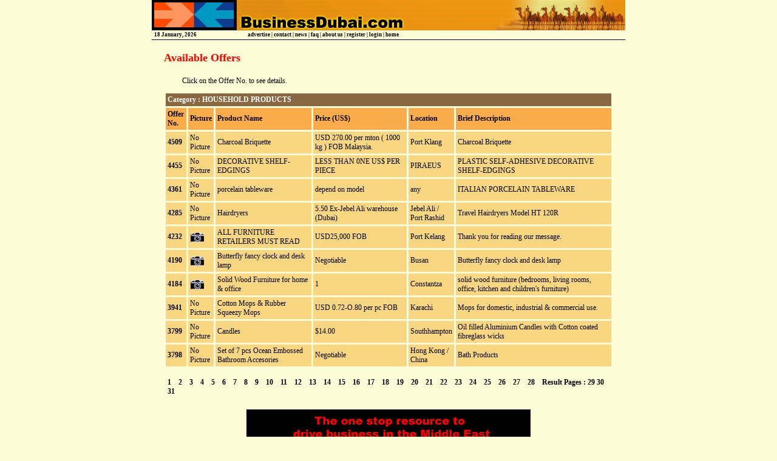

--- FILE ---
content_type: text/html
request_url: http://www.businessdubai.com/offer/availableofferdetails.asp?pagename=offer&cupage=29&cat=Household+Products&subcat=
body_size: 18989
content:

<html>
 <head>
  <title>BusinessDubai.com - Available Offers</title>
  <meta name="Author" content="Rishi Jalan">
  <meta name="description" content="B2B web portal for importers and exporters which is a buyers and sellers marketplace. Offers opportunity to do business in middle east africa CIS countries india and pakistan with auction and negotiation facility.">
  <meta name="keywords" content="traders, importers, exporters, b2b, B2B, middleeast, middle east, trade, portal, web portal, GCC, Gulf, buysell, general trading, IT, construction material, chemical, textile, market, marketplace, etrading, buyers, sellers, business, emarketplace, emarketplaces, yarn, prices">
  <link rel="stylesheet" type="text/css" href="../common/styler.css" />
 </head>
 <body leftmargin=0 topmargin=0>
  <center>
   
<html>
 <center>
  <head>
   <title>BusinessDubai.com - Top Bar</title>
   <meta name="Author" content="Rishi Jalan">
   <meta name="description" content="B2B web portal for importers and exporters which is a buyers and sellers marketplace. Offers opportunity to do business in middle east africa CIS countries india and pakistan with auction and negotiation facility.">
   <meta name="keywords" content="traders, importers, exporters, b2b, B2B, middleeast, middle east, trade, portal, web portal, GCC, Gulf, buysell, general trading, IT, construction material, chemical, textile, market, marketplace, etrading, buyers, sellers, business, emarketplace, emarketplaces, yarn, prices">
   <link rel="stylesheet" type="text/css" href="../common/styler.css" />
   <script language="JavaScript">
    function makeArray(len)
     {       for (var i=0;i<len;i++)
      {       this[i] = null
      }
       this.length = len;
     }
    var daynames = new makeArray(7)
    daynames[0] = "Sunday"
    daynames[1] = "Monday"
    daynames[2] = "Tuesday"
    daynames[3] = "Wednesday"
    daynames[4] = "Thursday"
    daynames[5] = "Friday"
    daynames[6] = "Saturday"
    var monthnames = new makeArray(12)
    monthnames[0] = "January"
    monthnames[1] = "February"
    monthnames[2] = "March"
    monthnames[3] = "April"
    monthnames[4] = "May"
    monthnames[5] = "June"
    monthnames[6] = "July"
    monthnames[7] = "August"
    monthnames[8] = "September"
    monthnames[9] = "October"
    monthnames[10] = "November"
    monthnames[11] = "December"
    var now = new Date()
    var day = now.getDay()
    var month = now.getMonth()
    var year = now.getFullYear()
    var date = now.getDate()
    var hour = now.getHours()
    var minutes = now.getMinutes()
   </script>
  </head>
  <table cellspacing="0" cellpadding="0" width="780" height="50" border="0">
   <tr>
    <td height="50" width="780"><img src="../images/sitelogo.gif" height="50" width="780"></td>
   </tr>
  </table>
  <table cellspacing="0" cellpadding="0" width="780" height="15" border="0">
   <tr>
    <td height=15 width=200 align=left class="td">&nbsp;
     <script language="JavaScript">
      <!--
       document.write(date + " " + monthnames[month] + ", " + year)
      //-->
     </script>
    </td>
    
      <td height="15" width="780" class="tm"><a href="../advertise/advertise.asp" class="tm">advertise</a><a class="tm">&nbsp;|&nbsp;</a><a href="../contact/contact.asp" class="tm">contact</a><a class="tm">&nbsp;|&nbsp;</a><a href="../news/news.asp" class="tm">news</a><a class="tm">&nbsp;|&nbsp;</a><a href="../faq/faq.asp" class="tm">faq</a><a class="tm">&nbsp;|&nbsp;</a><a href="../aboutus/aboutus.asp" class="tm">about us</a><a class="tm">&nbsp;|&nbsp;</a><a href="../register/mrchart.asp" class="tm">register</a><a class="tm">&nbsp;|&nbsp;</a><a href="../login/login.asp" class="tm">login</a><a class="tm">&nbsp;|&nbsp;</a><a href="../index.asp" class="tm">home</a></td>
     
   </tr>
  </table>
  <table cellspacing="0" cellpadding="0" width="780" height="1" border="0" bgcolor="#000000">
   <tr>
    <td> </td>
   </tr>
  </table>
 </center>
</html>
   <table cellspacing="0" cellpadding="0" width="740" border=0>
    <tr><td height="60" width="780" class="ph">Available Offers</td></tr>
   </table>
   <table cellspacing="0" cellpadding="0" width="680" border=0>
    <tr><td width="680" class="ptnc">Click on the Offer No. to see details.</td></tr>
    <tr><td height="10"> </td></tr>
   </table>
   <table cellspacing=3 cellpadding=3 width="740" border=0>
    <tr>
     <td height="20" colspan=6 class="thbc">Category&nbsp;:&nbsp;HOUSEHOLD PRODUCTS&nbsp;&nbsp;&nbsp;
      
     </td>
    </tr>
    <tr>
     <td height="20" class="chbc">Offer No.</td>
     <td height="20" class="chbc">Picture</td>
     <td height="20" class="chbc">Product Name</td>
     <td height="20" class="chbc">Price (US$)</td>
     <td height="20" class="chbc">Location</td>
     <td height="20" class="chbc">Brief Description</td>
    </tr>
    
    <tr>
     <td height="20" class="ctbl">
     
	    <a href="../login/login.asp?UserAction=VO&OFFNO=4509" class="ctbll">4509</a>
	 	  	
	 </td>
	 <td height="20" class="ctnc">
	  
	   No Picture
	  
	 </td>
     <td height="20" class="ctnl">Charcoal  Briquette</td>
     <td height="20" class="ctnl">USD 270.00 per mton ( 1000 kg ) FOB Malaysia.</td> 
     <td height="20" class="ctnl">Port Klang</td>
     <td height="20" class="ctnl">Charcoal Briquette</td>   
    </tr>
    
    <tr>
     <td height="20" class="ctbl">
     
	    <a href="../login/login.asp?UserAction=VO&OFFNO=4455" class="ctbll">4455</a>
	 	  	
	 </td>
	 <td height="20" class="ctnc">
	  
	   No Picture
	  
	 </td>
     <td height="20" class="ctnl">DECORATIVE SHELF-EDGINGS</td>
     <td height="20" class="ctnl">LESS THAN 0NE US$ PER PIECE</td> 
     <td height="20" class="ctnl">PIRAEUS</td>
     <td height="20" class="ctnl">PLASTIC SELF-ADHESIVE DECORATIVE SHELF-EDGINGS</td>   
    </tr>
    
    <tr>
     <td height="20" class="ctbl">
     
	    <a href="../login/login.asp?UserAction=VO&OFFNO=4361" class="ctbll">4361</a>
	 	  	
	 </td>
	 <td height="20" class="ctnc">
	  
	   No Picture
	  
	 </td>
     <td height="20" class="ctnl">porcelain tableware</td>
     <td height="20" class="ctnl">depend on model</td> 
     <td height="20" class="ctnl">any</td>
     <td height="20" class="ctnl">ITALIAN PORCELAIN TABLEWARE</td>   
    </tr>
    
    <tr>
     <td height="20" class="ctbl">
     
	    <a href="../login/login.asp?UserAction=VO&OFFNO=4285" class="ctbll">4285</a>
	 	  	
	 </td>
	 <td height="20" class="ctnc">
	  
	   No Picture
	  
	 </td>
     <td height="20" class="ctnl">Hairdryers</td>
     <td height="20" class="ctnl">5.50 Ex-Jebel Ali warehouse (Dubai)</td> 
     <td height="20" class="ctnl">Jebel Ali / Port Rashid</td>
     <td height="20" class="ctnl">Travel Hairdryers Model HT 120R</td>   
    </tr>
    
    <tr>
     <td height="20" class="ctbl">
     
	    <a href="../login/login.asp?UserAction=VO&OFFNO=4232" class="ctbll">4232</a>
	 	  	
	 </td>
	 <td height="20" class="ctnc">
	  
	   <a href="../images/offerimg/4232.gif" target=_blank><img src="../images/camera.gif" border="0" ></a>
	  
	 </td>
     <td height="20" class="ctnl">ALL FURNITURE RETAILERS MUST READ</td>
     <td height="20" class="ctnl">USD25,000 FOB</td> 
     <td height="20" class="ctnl">Port Kelang</td>
     <td height="20" class="ctnl">Thank you for reading our message.</td>   
    </tr>
    
    <tr>
     <td height="20" class="ctbl">
     
	    <a href="../login/login.asp?UserAction=VO&OFFNO=4190" class="ctbll">4190</a>
	 	  	
	 </td>
	 <td height="20" class="ctnc">
	  
	   <a href="../images/offerimg/4190.jpg" target=_blank><img src="../images/camera.gif" border="0" ></a>
	  
	 </td>
     <td height="20" class="ctnl">Butterfly fancy clock and desk lamp</td>
     <td height="20" class="ctnl">Negotiable</td> 
     <td height="20" class="ctnl">Busan</td>
     <td height="20" class="ctnl">Butterfly fancy clock and desk lamp</td>   
    </tr>
    
    <tr>
     <td height="20" class="ctbl">
     
	    <a href="../login/login.asp?UserAction=VO&OFFNO=4184" class="ctbll">4184</a>
	 	  	
	 </td>
	 <td height="20" class="ctnc">
	  
	   <a href="../images/offerimg/4184.gif" target=_blank><img src="../images/camera.gif" border="0" ></a>
	  
	 </td>
     <td height="20" class="ctnl">Solid Wood Furniture for home & office</td>
     <td height="20" class="ctnl">1</td> 
     <td height="20" class="ctnl">Constantza</td>
     <td height="20" class="ctnl">solid wood furniture (bedrooms, living rooms, office, kitchen and children's furniture)</td>   
    </tr>
    
    <tr>
     <td height="20" class="ctbl">
     
	    <a href="../login/login.asp?UserAction=VO&OFFNO=3941" class="ctbll">3941</a>
	 	  	
	 </td>
	 <td height="20" class="ctnc">
	  
	   No Picture
	  
	 </td>
     <td height="20" class="ctnl">Cotton Mops & Rubber Squeezy Mops</td>
     <td height="20" class="ctnl">USD 0.72-O.80 per pc FOB</td> 
     <td height="20" class="ctnl">Karachi</td>
     <td height="20" class="ctnl">Mops for domestic, industrial & commercial use.</td>   
    </tr>
    
    <tr>
     <td height="20" class="ctbl">
     
	    <a href="../login/login.asp?UserAction=VO&OFFNO=3799" class="ctbll">3799</a>
	 	  	
	 </td>
	 <td height="20" class="ctnc">
	  
	   No Picture
	  
	 </td>
     <td height="20" class="ctnl">Candles</td>
     <td height="20" class="ctnl">$14.00</td> 
     <td height="20" class="ctnl">Southhampton</td>
     <td height="20" class="ctnl">Oil filled Aluminium Candles with Cotton coated fibreglass wicks</td>   
    </tr>
    
    <tr>
     <td height="20" class="ctbl">
     
	    <a href="../login/login.asp?UserAction=VO&OFFNO=3798" class="ctbll">3798</a>
	 	  	
	 </td>
	 <td height="20" class="ctnc">
	  
	   No Picture
	  
	 </td>
     <td height="20" class="ctnl">Set of 7 pcs Ocean Embossed Bathroom Accesories</td>
     <td height="20" class="ctnl">Negotiable</td> 
     <td height="20" class="ctnl">Hong Kong / China</td>
     <td height="20" class="ctnl">Bath Products</td>   
    </tr>
    
    <tr>
     <td height="10"> </td>
    </tr>
    <tr>
     <td height="20" colspan=6 class="ptbc">
      
         <a href="availableofferdetails.asp?pagename=offer&amp;cupage=1&amp;cat=Household+Products&amp;subcat=" class="ptbcl">1</a>&nbsp;&nbsp;&nbsp;
      
         <a href="availableofferdetails.asp?pagename=offer&amp;cupage=2&amp;cat=Household+Products&amp;subcat=" class="ptbcl">2</a>&nbsp;&nbsp;&nbsp;
      
         <a href="availableofferdetails.asp?pagename=offer&amp;cupage=3&amp;cat=Household+Products&amp;subcat=" class="ptbcl">3</a>&nbsp;&nbsp;&nbsp;
      
         <a href="availableofferdetails.asp?pagename=offer&amp;cupage=4&amp;cat=Household+Products&amp;subcat=" class="ptbcl">4</a>&nbsp;&nbsp;&nbsp;
      
         <a href="availableofferdetails.asp?pagename=offer&amp;cupage=5&amp;cat=Household+Products&amp;subcat=" class="ptbcl">5</a>&nbsp;&nbsp;&nbsp;
      
         <a href="availableofferdetails.asp?pagename=offer&amp;cupage=6&amp;cat=Household+Products&amp;subcat=" class="ptbcl">6</a>&nbsp;&nbsp;&nbsp;
      
         <a href="availableofferdetails.asp?pagename=offer&amp;cupage=7&amp;cat=Household+Products&amp;subcat=" class="ptbcl">7</a>&nbsp;&nbsp;&nbsp;
      
         <a href="availableofferdetails.asp?pagename=offer&amp;cupage=8&amp;cat=Household+Products&amp;subcat=" class="ptbcl">8</a>&nbsp;&nbsp;&nbsp;
      
         <a href="availableofferdetails.asp?pagename=offer&amp;cupage=9&amp;cat=Household+Products&amp;subcat=" class="ptbcl">9</a>&nbsp;&nbsp;&nbsp;
      
         <a href="availableofferdetails.asp?pagename=offer&amp;cupage=10&amp;cat=Household+Products&amp;subcat=" class="ptbcl">10</a>&nbsp;&nbsp;&nbsp;
      
         <a href="availableofferdetails.asp?pagename=offer&amp;cupage=11&amp;cat=Household+Products&amp;subcat=" class="ptbcl">11</a>&nbsp;&nbsp;&nbsp;
      
         <a href="availableofferdetails.asp?pagename=offer&amp;cupage=12&amp;cat=Household+Products&amp;subcat=" class="ptbcl">12</a>&nbsp;&nbsp;&nbsp;
      
         <a href="availableofferdetails.asp?pagename=offer&amp;cupage=13&amp;cat=Household+Products&amp;subcat=" class="ptbcl">13</a>&nbsp;&nbsp;&nbsp;
      
         <a href="availableofferdetails.asp?pagename=offer&amp;cupage=14&amp;cat=Household+Products&amp;subcat=" class="ptbcl">14</a>&nbsp;&nbsp;&nbsp;
      
         <a href="availableofferdetails.asp?pagename=offer&amp;cupage=15&amp;cat=Household+Products&amp;subcat=" class="ptbcl">15</a>&nbsp;&nbsp;&nbsp;
      
         <a href="availableofferdetails.asp?pagename=offer&amp;cupage=16&amp;cat=Household+Products&amp;subcat=" class="ptbcl">16</a>&nbsp;&nbsp;&nbsp;
      
         <a href="availableofferdetails.asp?pagename=offer&amp;cupage=17&amp;cat=Household+Products&amp;subcat=" class="ptbcl">17</a>&nbsp;&nbsp;&nbsp;
      
         <a href="availableofferdetails.asp?pagename=offer&amp;cupage=18&amp;cat=Household+Products&amp;subcat=" class="ptbcl">18</a>&nbsp;&nbsp;&nbsp;
      
         <a href="availableofferdetails.asp?pagename=offer&amp;cupage=19&amp;cat=Household+Products&amp;subcat=" class="ptbcl">19</a>&nbsp;&nbsp;&nbsp;
      
         <a href="availableofferdetails.asp?pagename=offer&amp;cupage=20&amp;cat=Household+Products&amp;subcat=" class="ptbcl">20</a>&nbsp;&nbsp;&nbsp;
      
         <a href="availableofferdetails.asp?pagename=offer&amp;cupage=21&amp;cat=Household+Products&amp;subcat=" class="ptbcl">21</a>&nbsp;&nbsp;&nbsp;
      
         <a href="availableofferdetails.asp?pagename=offer&amp;cupage=22&amp;cat=Household+Products&amp;subcat=" class="ptbcl">22</a>&nbsp;&nbsp;&nbsp;
      
         <a href="availableofferdetails.asp?pagename=offer&amp;cupage=23&amp;cat=Household+Products&amp;subcat=" class="ptbcl">23</a>&nbsp;&nbsp;&nbsp;
      
         <a href="availableofferdetails.asp?pagename=offer&amp;cupage=24&amp;cat=Household+Products&amp;subcat=" class="ptbcl">24</a>&nbsp;&nbsp;&nbsp;
      
         <a href="availableofferdetails.asp?pagename=offer&amp;cupage=25&amp;cat=Household+Products&amp;subcat=" class="ptbcl">25</a>&nbsp;&nbsp;&nbsp;
      
         <a href="availableofferdetails.asp?pagename=offer&amp;cupage=26&amp;cat=Household+Products&amp;subcat=" class="ptbcl">26</a>&nbsp;&nbsp;&nbsp;
      
         <a href="availableofferdetails.asp?pagename=offer&amp;cupage=27&amp;cat=Household+Products&amp;subcat=" class="ptbcl">27</a>&nbsp;&nbsp;&nbsp;
      
         <a href="availableofferdetails.asp?pagename=offer&amp;cupage=28&amp;cat=Household+Products&amp;subcat=" class="ptbcl">28</a>&nbsp;&nbsp;&nbsp;
      
         Result Pages&nbsp;:&nbsp;29
         <a href="availableofferdetails.asp?pagename=offer&amp;cupage=30&amp;cat=Household+Products&amp;subcat=" class="ptbcl">30</a>&nbsp;&nbsp;&nbsp;
      
         <a href="availableofferdetails.asp?pagename=offer&amp;cupage=31&amp;cat=Household+Products&amp;subcat=" class="ptbcl">31</a>&nbsp;&nbsp;&nbsp;
      
     </td>
    </tr>
   </table>
   <table cellspacing=3 cellpadding=3 width="740" border=0>
    <tr>
     <td height="10"> </td>
    </tr>
   </table>
   <table cellspacing="0" cellpadding="0" width="780" height="60" border=0>
    <tr>
     <td width="780" height="60" align="center"><a href="http://www.businessdubai.com" target="_blank"><img src="../images/bdblack.gif" width="468" height="60" border=0 alt="Businessdubai.com"></a></td>
    </tr>
   </table>
   <!-- START OF WEBTRENDS LIVE TAG -->
<!-- Copyright 1999-2000 WebTrends Corporation -->
<!-- eCommerce Revenue Tracking (patent pending) -->

<!-- Visit us at http://www.webtrendslive.com -->

<SCRIPT LANGUAGE="JavaScript">
<!--
// You may customize the values of the variables below to suit your website.
// Simply insert your own values between the double-quotes.
// Here are some examples:
//   var ORDER= "D2,Business to Consumer,Pocket FM Radio,Audio Products,10,499.99;";
//   var SERVER= "MyServerName";
//   var CONTENTGROUP= "ContentGroupOfThisPage";

var ORDER= "";
var SERVER= "";
var CONTENTGROUP= "";
//-->
</SCRIPT>

<SCRIPT LANGUAGE="JavaScript">
<!--
// Modification of this code is not allowed and will permanently disable your account!
// SiteName: Businessdubai.com
var W="tagver=3&SiteId=39591&Sid=009-00-12-2-147920-39591&Tz=400&firstwkday=saturday&Edition=enterprise&Button=";
W+="&server="+escape(SERVER);
W+="&order="+escape(ORDER);
W+="&Group="+escape(CONTENTGROUP);
W+="&browserDate="+escape(new Date());
W+="&title="+escape(document.title);
W+="&url="+window.document.URL;
W+="&referrer="+window.document.referrer;
W+="&appname="+escape(navigator.appName);
W+="&appversion="+escape(navigator.appVersion);
W+="&cookieOK="+(navigator.cookieEnabled?"Yes":"No");
W+="&userLanguage="+(navigator.appName=="Netscape"?navigator.language:navigator.userLanguage);
W+="&platform="+navigator.platform;
W+="&bgColor="+escape(document.bgColor);
W+="&javaOK=Yes";
if(typeof(screen)=="object")
{
W+="&screenResolution="+screen.width+"x"+screen.height;
W+="&colorDepth="+screen.colorDepth;
W+="&NSpluginList=";
for( var i=0; i< navigator.plugins.length; i++)
W+=escape(navigator.plugins[i].name)+";";
}
document.write('<A TARGET="_blank" HREF="http://www.webtrendslive.com/redirect.asp?siteID=39591">');
document.write('<IMG BORDER="0" WIDTH="1" HEIGHT="1" SRC="http://statse.webtrendslive.com/S009-00-12-2-147920-39591/button3.asp?'+W+'">');
document.write('</A>');
//-->
</SCRIPT>

<NOSCRIPT>
<A TARGET="_blank" HREF="http://www.webtrendslive.com/redirect.asp?siteID=39591">
<IMG BORDER="0" WIDTH="1" HEIGHT="1" SRC="http://statse.webtrendslive.com/S009-00-12-2-147920-39591/button3.asp?tagver=3&SiteId=39591&Sid=001-00-3-10-6692-7351&Tz=400&firstwkday=saturday&Edition=enterprise&Button=&title=NO%20SCRIPT&url=http://noscript&javaOK=No&">
</A>
</NOSCRIPT>
<!-- END OF WEBTRENDS LIVE TAG -->

<table cellspacing="0" cellpadding="0" width="780" height="10" border="0">
 <tr>
  <td> </td>
 </tr>
</table>
<table cellspacing="0" cellpadding="0" width="680" height="1" border="0" bgcolor="#000000">
 <tr>
  <td> </td>
 </tr>
</table>
<table cellspacing="0" cellpadding="0" width="780" height="15" border="0">
 <tr>
  <td height="15" width="780" class="bm">Copyright &copy; 2002 Emarketplaces FZ-LLC. All rights reserved. (best viewed in IE 4.0 & above (800 X 600))</td>
 </tr>
</table>
<table cellspacing="0" cellpadding="0" width="780" height="15" border="0">
 <tr>
  <td height="15" width="780" class="bm">Site Operated & Managed by : <font color="#ff0000">Emarketplaces FZ-LLC, DIC&nbsp;Suite No. 118, Building 3, &nbsp;PO Box No - 17516&nbsp;Dubai,&nbsp;United Arab Emirates.</font></td>
 </tr>
</table>

  </center>
 </body>
</html>
